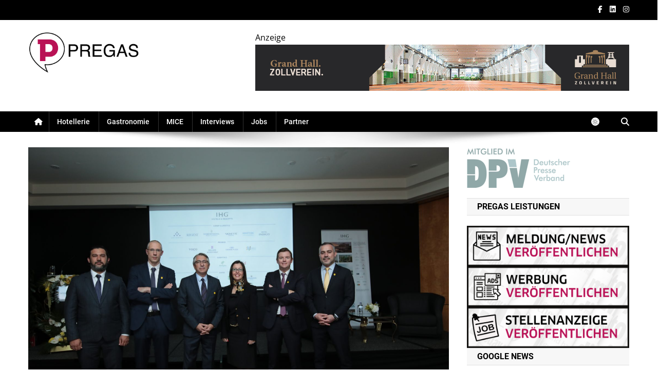

--- FILE ---
content_type: text/html; charset=utf-8
request_url: https://www.google.com/recaptcha/api2/aframe
body_size: 266
content:
<!DOCTYPE HTML><html><head><meta http-equiv="content-type" content="text/html; charset=UTF-8"></head><body><script nonce="Vw8ubfwWdY2h9qyOp4pdtQ">/** Anti-fraud and anti-abuse applications only. See google.com/recaptcha */ try{var clients={'sodar':'https://pagead2.googlesyndication.com/pagead/sodar?'};window.addEventListener("message",function(a){try{if(a.source===window.parent){var b=JSON.parse(a.data);var c=clients[b['id']];if(c){var d=document.createElement('img');d.src=c+b['params']+'&rc='+(localStorage.getItem("rc::a")?sessionStorage.getItem("rc::b"):"");window.document.body.appendChild(d);sessionStorage.setItem("rc::e",parseInt(sessionStorage.getItem("rc::e")||0)+1);localStorage.setItem("rc::h",'1763276702826');}}}catch(b){}});window.parent.postMessage("_grecaptcha_ready", "*");}catch(b){}</script></body></html>